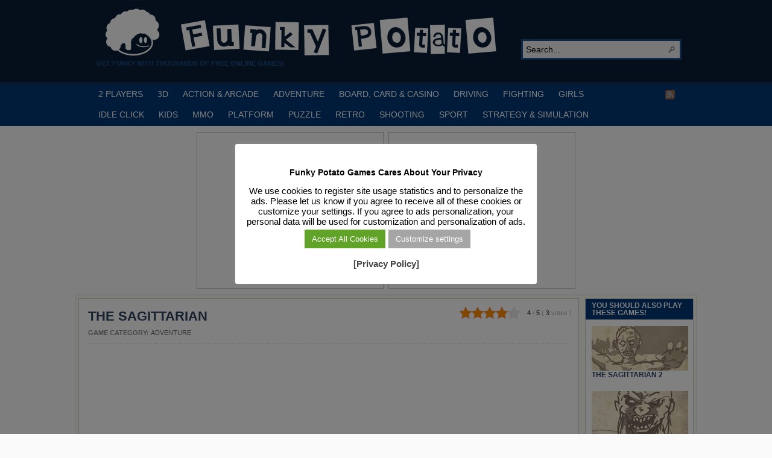

--- FILE ---
content_type: text/html; charset=utf-8
request_url: https://www.google.com/recaptcha/api2/aframe
body_size: 268
content:
<!DOCTYPE HTML><html><head><meta http-equiv="content-type" content="text/html; charset=UTF-8"></head><body><script nonce="XlOzDPObu1OAu36bD-9mAQ">/** Anti-fraud and anti-abuse applications only. See google.com/recaptcha */ try{var clients={'sodar':'https://pagead2.googlesyndication.com/pagead/sodar?'};window.addEventListener("message",function(a){try{if(a.source===window.parent){var b=JSON.parse(a.data);var c=clients[b['id']];if(c){var d=document.createElement('img');d.src=c+b['params']+'&rc='+(localStorage.getItem("rc::a")?sessionStorage.getItem("rc::b"):"");window.document.body.appendChild(d);sessionStorage.setItem("rc::e",parseInt(sessionStorage.getItem("rc::e")||0)+1);localStorage.setItem("rc::h",'1769147439282');}}}catch(b){}});window.parent.postMessage("_grecaptcha_ready", "*");}catch(b){}</script></body></html>

--- FILE ---
content_type: text/css;charset=UTF-8
request_url: https://funkypotato.com/wp-content/plugins/yet-another-related-posts-plugin/styles-thumbnails.php?width=160&height=74&ver=4.0.6
body_size: 332
content:
.yarpp-thumbnails-horizontal .yarpp-thumbnail, .yarpp-thumbnail-default, .yarpp-thumbnail-title {
	display: inline-block;
	*display: inline;
}
.yarpp-thumbnails-horizontal .yarpp-thumbnail {
	border: 0px solid rgba(127,127,127,0.1);
	width: 160px;
	height: 108px;
	margin: 0px;
	margin-left: 0px;
	vertical-align: top;
}
.yarpp-thumbnail > img, .yarpp-thumbnail-default {
	width: 160px;
	height: 74px;
	margin: 0px;
}
.yarpp-thumbnails-horizontal .yarpp-thumbnail > img, .yarpp-thumbnails-horizontal .yarpp-thumbnail-default {
	display: block;
}
.yarpp-thumbnails-horizontal .yarpp-thumbnail-title {
	font-size: 1em;
	max-height: 2.8em;
	line-height: 1.3em;
	margin: 0px;
	margin-top: 0px;
	width: 160px;
	text-decoration: inherit;
	overflow: hidden;
	text-transform: uppercase;
}

.yarpp-thumbnail-default {
	overflow: hidden;
}
.yarpp-thumbnail-default > img {
	min-height: 74px;
	min-width: 160px;
}
